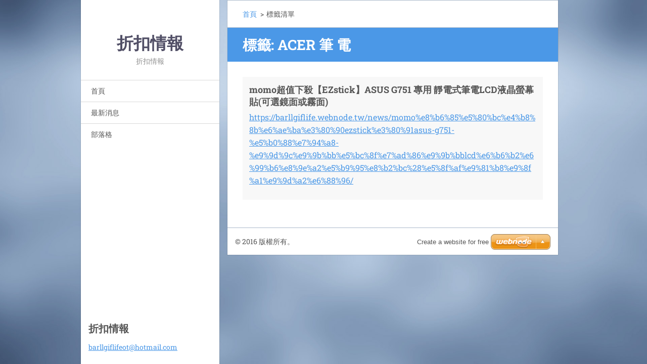

--- FILE ---
content_type: text/html; charset=UTF-8
request_url: https://barllgiflife.webnode.tw/tags/acer%20%E7%AD%86%20%E9%9B%BB/
body_size: 6139
content:
<!doctype html>
<!--[if IE 8]><html class="lt-ie10 lt-ie9 no-js" lang="zh-tw"> <![endif]-->
<!--[if IE 9]><html class="lt-ie10 no-js" lang="zh-tw"> <![endif]-->
<!--[if gt IE 9]><!-->
<html class="no-js" lang="zh-tw">
<!--<![endif]-->
	<head>
		<base href="https://barllgiflife.webnode.tw/">
  <meta charset="utf-8">
  <meta name="description" content="">
  <meta name="keywords" content="">
  <meta name="generator" content="Webnode">
  <meta name="apple-mobile-web-app-capable" content="yes">
  <meta name="apple-mobile-web-app-status-bar-style" content="black">
  <meta name="format-detection" content="telephone=no">
    <link rel="icon" type="image/svg+xml" href="/favicon.svg" sizes="any">  <link rel="icon" type="image/svg+xml" href="/favicon16.svg" sizes="16x16">  <link rel="icon" href="/favicon.ico"><link rel="canonical" href="https://barllgiflife.webnode.tw/tags/acer%20%E7%AD%86%20%E9%9B%BB/">
<script type="text/javascript">(function(i,s,o,g,r,a,m){i['GoogleAnalyticsObject']=r;i[r]=i[r]||function(){
			(i[r].q=i[r].q||[]).push(arguments)},i[r].l=1*new Date();a=s.createElement(o),
			m=s.getElementsByTagName(o)[0];a.async=1;a.src=g;m.parentNode.insertBefore(a,m)
			})(window,document,'script','//www.google-analytics.com/analytics.js','ga');ga('create', 'UA-797705-6', 'auto',{"name":"wnd_header"});ga('wnd_header.set', 'dimension1', 'W1');ga('wnd_header.set', 'anonymizeIp', true);ga('wnd_header.send', 'pageview');var pageTrackerAllTrackEvent=function(category,action,opt_label,opt_value){ga('send', 'event', category, action, opt_label, opt_value)};</script>
  <link rel="alternate" type="application/rss+xml" href="https://barllgiflife.webnode.tw/rss/all.xml" title="查看所有文章">
<!--[if lte IE 9]><style type="text/css">.cke_skin_webnode iframe {vertical-align: baseline !important;}</style><![endif]-->
		<meta http-equiv="X-UA-Compatible" content="IE=edge">
		<title>標籤: acer 筆 電::折扣情報</title>
		<meta name="viewport" content="width=device-width, initial-scale=1.0, maximum-scale=1.0, user-scalable=no">
		<link rel="stylesheet" href="https://d11bh4d8fhuq47.cloudfront.net/_system/skins/v20/50001459/css/style.css" />

		<script type="text/javascript" language="javascript" src="https://d11bh4d8fhuq47.cloudfront.net/_system/skins/v20/50001459/js/script.min.js"></script>


		<script type="text/javascript">
		/* <![CDATA[ */
		wtf.texts.set("photogallerySlideshowStop", '暫停');
		wtf.texts.set("photogallerySlideshowStart", '投影片播放');
		wtf.texts.set("faqShowAnswer", '展開常見問題');
		wtf.texts.set("faqHideAnswer", '收起常見問題');
		wtf.texts.set("menuLabel", '選單');
		/* ]]> */
		</script>
	
				<script type="text/javascript">
				/* <![CDATA[ */
					
					if (typeof(RS_CFG) == 'undefined') RS_CFG = new Array();
					RS_CFG['staticServers'] = new Array('https://d11bh4d8fhuq47.cloudfront.net/');
					RS_CFG['skinServers'] = new Array('https://d11bh4d8fhuq47.cloudfront.net/');
					RS_CFG['filesPath'] = 'https://barllgiflife.webnode.tw/_files/';
					RS_CFG['filesAWSS3Path'] = 'https://f9364dc3c5.cbaul-cdnwnd.com/5499b1e61ec2d583e8fe8cab816cb93c/';
					RS_CFG['lbClose'] = '關閉';
					RS_CFG['skin'] = 'default';
					if (!RS_CFG['labels']) RS_CFG['labels'] = new Array();
					RS_CFG['systemName'] = 'Webnode';
						
					RS_CFG['responsiveLayout'] = 1;
					RS_CFG['mobileDevice'] = 0;
					RS_CFG['labels']['copyPasteSource'] = '閱讀更多：';
					
				/* ]]> */
				</script><style type="text/css">/* <![CDATA[ */#d920472i {position: absolute;font-size: 13px !important;font-family: "Arial", helvetica, sans-serif !important;white-space: nowrap;z-index: 2147483647;-webkit-user-select: none;-khtml-user-select: none;-moz-user-select: none;-o-user-select: none;user-select: none;}#ggfwu6c6fmj {position: relative;top: -14px;}* html #ggfwu6c6fmj { top: -11px; }#ggfwu6c6fmj a { text-decoration: none !important; }#ggfwu6c6fmj a:hover { text-decoration: underline !important; }#ibofh95662jlkg {z-index: 2147483647;display: inline-block !important;font-size: 16px;padding: 7px 59px 9px 59px;background: transparent url(https://d11bh4d8fhuq47.cloudfront.net/img/footer/footerButtonWebnodeHover.png?ph=f9364dc3c5) top left no-repeat;height: 18px;cursor: pointer;}* html #ibofh95662jlkg { height: 36px; }#ibofh95662jlkg:hover { background: url(https://d11bh4d8fhuq47.cloudfront.net/img/footer/footerButtonWebnode.png?ph=f9364dc3c5) top left no-repeat; }#og4wfk3nfb0c { display: none; }#g258aa3733cj {z-index: 3000;text-align: left !important;position: absolute;height: 88px;font-size: 13px !important;color: #ffffff !important;font-family: "Arial", helvetica, sans-serif !important;overflow: hidden;cursor: pointer;}#g258aa3733cj a {color: #ffffff !important;}#d7xs11d2 {color: #36322D !important;text-decoration: none !important;font-weight: bold !important;float: right;height: 31px;position: absolute;top: 19px;right: 15px;cursor: pointer;}#b6b1wl105 { float: right; padding-right: 27px; display: block; line-height: 31px; height: 31px; background: url(https://d11bh4d8fhuq47.cloudfront.net/img/footer/footerButton.png?ph=f9364dc3c5) top right no-repeat; white-space: nowrap; }#g9h394db8j4m58 { position: relative; left: 1px; float: left; display: block; width: 15px; height: 31px; background: url(https://d11bh4d8fhuq47.cloudfront.net/img/footer/footerButton.png?ph=f9364dc3c5) top left no-repeat; }#d7xs11d2:hover { color: #36322D !important; text-decoration: none !important; }#d7xs11d2:hover #b6b1wl105 { background: url(https://d11bh4d8fhuq47.cloudfront.net/img/footer/footerButtonHover.png?ph=f9364dc3c5) top right no-repeat; }#d7xs11d2:hover #g9h394db8j4m58 { background: url(https://d11bh4d8fhuq47.cloudfront.net/img/footer/footerButtonHover.png?ph=f9364dc3c5) top left no-repeat; }#jfd8qm9128g3dp {padding-right: 11px;padding-right: 11px;float: right;height: 60px;padding-top: 18px;background: url(https://d11bh4d8fhuq47.cloudfront.net/img/footer/footerBubble.png?ph=f9364dc3c5) top right no-repeat;}#f79i6gd25h5 {float: left;width: 18px;height: 78px;background: url(https://d11bh4d8fhuq47.cloudfront.net/img/footer/footerBubble.png?ph=f9364dc3c5) top left no-repeat;}* html #ibofh95662jlkg { filter: progid:DXImageTransform.Microsoft.AlphaImageLoader(src='https://d11bh4d8fhuq47.cloudfront.net/img/footer/footerButtonWebnode.png?ph=f9364dc3c5'); background: transparent; }* html #ibofh95662jlkg:hover { filter: progid:DXImageTransform.Microsoft.AlphaImageLoader(src='https://d11bh4d8fhuq47.cloudfront.net/img/footer/footerButtonWebnodeHover.png?ph=f9364dc3c5'); background: transparent; }* html #jfd8qm9128g3dp { height: 78px; background-image: url(https://d11bh4d8fhuq47.cloudfront.net/img/footer/footerBubbleIE6.png?ph=f9364dc3c5);  }* html #f79i6gd25h5 { background-image: url(https://d11bh4d8fhuq47.cloudfront.net/img/footer/footerBubbleIE6.png?ph=f9364dc3c5);  }* html #b6b1wl105 { background-image: url(https://d11bh4d8fhuq47.cloudfront.net/img/footer/footerButtonIE6.png?ph=f9364dc3c5); }* html #g9h394db8j4m58 { background-image: url(https://d11bh4d8fhuq47.cloudfront.net/img/footer/footerButtonIE6.png?ph=f9364dc3c5); }* html #d7xs11d2:hover #rbcGrSigTryButtonRight { background-image: url(https://d11bh4d8fhuq47.cloudfront.net/img/footer/footerButtonHoverIE6.png?ph=f9364dc3c5);  }* html #d7xs11d2:hover #rbcGrSigTryButtonLeft { background-image: url(https://d11bh4d8fhuq47.cloudfront.net/img/footer/footerButtonHoverIE6.png?ph=f9364dc3c5);  }/* ]]> */</style><script type="text/javascript" src="https://d11bh4d8fhuq47.cloudfront.net/_system/client/js/compressed/frontend.package.1-3-108.js?ph=f9364dc3c5"></script><style type="text/css"></style></head>
	<body>		<div id="wrapper" class="index">

			<div id="content" class="centered">

					<header id="header" class="wide">
							<div id="logo-wrapper" class="">
							    <div id="logo"><a href="home/" title="返回首頁"><span id="rbcSystemIdentifierLogo">折扣情報</span></a></div>							</div>
							 
<div id="slogan" class="">
    <span id="rbcCompanySlogan" class="rbcNoStyleSpan">折扣情報</span></div>
 
<div id="menu-links" class="">
    <a id="menu-link" href="#menu">
        選單    </a>

	<a id="fulltext-link" href="#fulltext">
		搜尋網站	</a>
</div>
 
 
 


					</header>

				<main id="main" class="wide">
						<div id="navigator" class="">
						    <div id="pageNavigator" class="rbcContentBlock"><a class="navFirstPage" href="/home/">首頁</a><span class="separator"> &gt; </span>    <span id="navCurrentPage">標籤清單</span></div>						</div>
						 
<div class="column">


		<div class="widget widget-items">
			<h1 class="widget-title">標籤: acer 筆 電</h1>
			<div class="widget-content">

	

		<article>
			<h3><a href="https://barllgiflife.webnode.tw/news/momo%e8%b6%85%e5%80%bc%e4%b8%8b%e6%ae%ba%e3%80%90ezstick%e3%80%91asus-g751-%e5%b0%88%e7%94%a8-%e9%9d%9c%e9%9b%bb%e5%bc%8f%e7%ad%86%e9%9b%bblcd%e6%b6%b2%e6%99%b6%e8%9e%a2%e5%b9%95%e8%b2%bc%28%e5%8f%af%e9%81%b8%e9%8f%a1%e9%9d%a2%e6%88%96/">momo超值下殺【EZstick】ASUS G751 專用 靜電式筆電LCD液晶螢幕貼(可選鏡面或霧面)</a></h3>
			<div class="item-url">
				<a href="https://barllgiflife.webnode.tw/news/momo%e8%b6%85%e5%80%bc%e4%b8%8b%e6%ae%ba%e3%80%90ezstick%e3%80%91asus-g751-%e5%b0%88%e7%94%a8-%e9%9d%9c%e9%9b%bb%e5%bc%8f%e7%ad%86%e9%9b%bblcd%e6%b6%b2%e6%99%b6%e8%9e%a2%e5%b9%95%e8%b2%bc%28%e5%8f%af%e9%81%b8%e9%8f%a1%e9%9d%a2%e6%88%96/">https://barllgiflife.webnode.tw/news/momo%e8%b6%85%e5%80%bc%e4%b8%8b%e6%ae%ba%e3%80%90ezstick%e3%80%91asus-g751-%e5%b0%88%e7%94%a8-%e9%9d%9c%e9%9b%bb%e5%bc%8f%e7%ad%86%e9%9b%bblcd%e6%b6%b2%e6%99%b6%e8%9e%a2%e5%b9%95%e8%b2%bc%28%e5%8f%af%e9%81%b8%e9%8f%a1%e9%9d%a2%e6%88%96/</a>
			</div>
		</article>

	

			</div>
			<div class="widget-footer">
				
				
			</div>
		</div>

	</div>

 


				</main>

				<nav id="menu" role="navigation" class="vertical js-remove js-remove-section-header ">
				    

	<ul class="menu">
	<li class="first">
		<a href="/home/">
		首頁
	</a>
	</li>
	<li>
		<a href="/%e6%9c%80%e6%96%b0%e6%b6%88%e6%81%af/">
		最新消息
	</a>
	</li>
	<li class="last">
		<a href="/%e9%83%a8%e8%90%bd%e6%a0%bc/">
		部落格
	</a>
	</li>
</ul>
				
				</nav>
				 
 


				<footer id="footer" class="wide">
						<div id="contact" class="">
						    

		<div class="widget widget-contact">

	

		<h2 class="widget-title">折扣情報</h2>
		<div class="widget-content">
			
			

		<span class="contact-email"><a href="&#109;&#97;&#105;&#108;&#116;&#111;:&#98;&#97;&#114;&#108;&#108;&#103;&#105;&#102;&#108;&#105;&#102;&#101;&#111;&#116;&#64;&#104;&#111;&#116;&#109;&#97;&#105;&#108;&#46;&#99;&#111;&#109;"><span id="rbcContactEmail">&#98;&#97;&#114;&#108;&#108;&#103;&#105;&#102;&#108;&#105;&#102;&#101;&#111;&#116;&#64;&#104;&#111;&#116;&#109;&#97;&#105;&#108;&#46;&#99;&#111;&#109;</span></a></span>

	
			
		</div>

	

			<div class="widget-footer"></div>
		</div>

				
						</div>
						 
<div id="lang" class="">
    <div id="languageSelect"></div>			
</div>
 
 
<div id="copyright" class="">
    <span id="rbcFooterText" class="rbcNoStyleSpan">© 2016 版權所有。</span></div>
 
<div id="signature" class="">
    <span class="rbcSignatureText"><a rel="nofollow" href="https://www.webnode.tw?utm_source=text&amp;utm_medium=footer&amp;utm_campaign=free3">Create a website for free</a><a id="ibofh95662jlkg" rel="nofollow" href="https://www.webnode.tw?utm_source=button&amp;utm_medium=footer&amp;utm_campaign=free3"><span id="og4wfk3nfb0c">Webnode</span></a></span></div>
 


				</footer>

				

			</div>

			

		</div>
	<div id="rbcFooterHtml"></div><div style="display: none;" id="d920472i"><span id="ggfwu6c6fmj">&nbsp;</span></div><div id="g258aa3733cj" style="display: none;"><a href="https://www.webnode.tw?utm_source=window&amp;utm_medium=footer&amp;utm_campaign=free3" rel="nofollow"><div id="f79i6gd25h5"><!-- / --></div><div id="jfd8qm9128g3dp"><div><strong id="d51h9eehah">Website powered by Webnode</strong><br /><span id="g3iib6g51cti">Launch your own website for free!</span></div><span id="d7xs11d2"><span id="g9h394db8j4m58"><!-- / --></span><span id="b6b1wl105">Start here</span></span></div></a></div><script type="text/javascript">/* <![CDATA[ */var fhagl81150 = {sig: $('d920472i'),prefix: $('ggfwu6c6fmj'),btn : $('ibofh95662jlkg'),win : $('g258aa3733cj'),winLeft : $('f79i6gd25h5'),winLeftT : $('bc8gegc9b'),winLeftB : $('fk9l6ij15ff87'),winRght : $('jfd8qm9128g3dp'),winRghtT : $('b6i63o785ha0'),winRghtB : $('b3d266f04ig4f'),tryBtn : $('d7xs11d2'),tryLeft : $('g9h394db8j4m58'),tryRght : $('b6b1wl105'),text : $('g3iib6g51cti'),title : $('d51h9eehah')};fhagl81150.sig.appendChild(fhagl81150.btn);var a0addbb897=0,iq0ohvodheb1ad=0,pnq0k12=0,jcndgmm8m7,ckjjf9f2dh386=$$('.rbcSignatureText')[0],i1hk74ec19=false,e01adag1beg87;function a14b32a8101y(){if (!i1hk74ec19 && pageTrackerAllTrackEvent){pageTrackerAllTrackEvent('Signature','Window show - web',fhagl81150.sig.getElementsByTagName('a')[0].innerHTML);i1hk74ec19=true;}fhagl81150.win.show();pnq0k12=fhagl81150.tryLeft.offsetWidth+fhagl81150.tryRght.offsetWidth+1;fhagl81150.tryBtn.style.width=parseInt(pnq0k12)+'px';fhagl81150.text.parentNode.style.width = '';fhagl81150.winRght.style.width=parseInt(20+pnq0k12+Math.max(fhagl81150.text.offsetWidth,fhagl81150.title.offsetWidth))+'px';fhagl81150.win.style.width=parseInt(fhagl81150.winLeft.offsetWidth+fhagl81150.winRght.offsetWidth)+'px';var wl=fhagl81150.sig.offsetLeft+fhagl81150.btn.offsetLeft+fhagl81150.btn.offsetWidth-fhagl81150.win.offsetWidth+12;if (wl<10){wl=10;}fhagl81150.win.style.left=parseInt(wl)+'px';fhagl81150.win.style.top=parseInt(iq0ohvodheb1ad-fhagl81150.win.offsetHeight)+'px';clearTimeout(jcndgmm8m7);}function itor57i(){jcndgmm8m7=setTimeout('fhagl81150.win.hide()',1000);}function f992k1fnstiq(){var ph = RubicusFrontendIns.photoDetailHandler.lightboxFixed?document.getElementsByTagName('body')[0].offsetHeight/2:RubicusFrontendIns.getPageSize().pageHeight;fhagl81150.sig.show();a0addbb897=0;iq0ohvodheb1ad=0;if (ckjjf9f2dh386&&ckjjf9f2dh386.offsetParent){var obj=ckjjf9f2dh386;do{a0addbb897+=obj.offsetLeft;iq0ohvodheb1ad+=obj.offsetTop;} while (obj = obj.offsetParent);}if ($('rbcFooterText')){fhagl81150.sig.style.color = $('rbcFooterText').getStyle('color');fhagl81150.sig.getElementsByTagName('a')[0].style.color = $('rbcFooterText').getStyle('color');}fhagl81150.sig.style.width=parseInt(fhagl81150.prefix.offsetWidth+fhagl81150.btn.offsetWidth)+'px';if (a0addbb897<0||a0addbb897>document.body.offsetWidth){a0addbb897=(document.body.offsetWidth-fhagl81150.sig.offsetWidth)/2;}if (a0addbb897>(document.body.offsetWidth*0.55)){fhagl81150.sig.style.left=parseInt(a0addbb897+(ckjjf9f2dh386?ckjjf9f2dh386.offsetWidth:0)-fhagl81150.sig.offsetWidth)+'px';}else{fhagl81150.sig.style.left=parseInt(a0addbb897)+'px';}if (iq0ohvodheb1ad<=0 || RubicusFrontendIns.photoDetailHandler.lightboxFixed){iq0ohvodheb1ad=ph-5-fhagl81150.sig.offsetHeight;}fhagl81150.sig.style.top=parseInt(iq0ohvodheb1ad-5)+'px';}function fokii8r367(){if (e01adag1beg87){clearTimeout(e01adag1beg87);}e01adag1beg87 = setTimeout('f992k1fnstiq()', 10);}Event.observe(window,'load',function(){if (fhagl81150.win&&fhagl81150.btn){if (ckjjf9f2dh386){if (ckjjf9f2dh386.getElementsByTagName("a").length > 0){fhagl81150.prefix.innerHTML = ckjjf9f2dh386.innerHTML + '&nbsp;';}else{fhagl81150.prefix.innerHTML = '<a href="https://www.webnode.tw?utm_source=text&amp;utm_medium=footer&amp;utm_content=zh-tw-web-1&amp;utm_campaign=signature" rel="nofollow">'+ckjjf9f2dh386.innerHTML + '</a>&nbsp;';}ckjjf9f2dh386.style.visibility='hidden';}else{if (pageTrackerAllTrackEvent){pageTrackerAllTrackEvent('Signature','Missing rbcSignatureText','barllgiflife.webnode.tw');}}f992k1fnstiq();setTimeout(f992k1fnstiq, 500);setTimeout(f992k1fnstiq, 1000);setTimeout(f992k1fnstiq, 5000);Event.observe(fhagl81150.btn,'mouseover',a14b32a8101y);Event.observe(fhagl81150.win,'mouseover',a14b32a8101y);Event.observe(fhagl81150.btn,'mouseout',itor57i);Event.observe(fhagl81150.win,'mouseout',itor57i);Event.observe(fhagl81150.win,'click',function(){if (pageTrackerAllTrackEvent){pageTrackerAllTrackEvent('Signature','Window click - web','Website powered by Webnode',1);}document/*h97mdg326dij*/.location.href='https://www.webnode.tw?utm_source=window&utm_medium=footer&utm_content=zh-tw-web-1&utm_campaign=signature';});Event.observe(window, 'resize', fokii8r367);Event.observe(document.body, 'resize', fokii8r367);RubicusFrontendIns.addObserver({onResize: fokii8r367});RubicusFrontendIns.addObserver({onContentChange: fokii8r367});RubicusFrontendIns.addObserver({onLightboxUpdate: f992k1fnstiq});Event.observe(fhagl81150.btn, 'click', function(){if (pageTrackerAllTrackEvent){pageTrackerAllTrackEvent('Signature','Button click - web',fhagl81150.sig.getElementsByTagName('a')[0].innerHTML);}});Event.observe(fhagl81150.tryBtn, 'click', function(){if (pageTrackerAllTrackEvent){pageTrackerAllTrackEvent('Signature','Try Button click - web','Website powered by Webnode',1);}});}});RubicusFrontendIns.addFileToPreload('https://d11bh4d8fhuq47.cloudfront.net/img/footer/footerButtonWebnode.png?ph=f9364dc3c5');RubicusFrontendIns.addFileToPreload('https://d11bh4d8fhuq47.cloudfront.net/img/footer/footerButton.png?ph=f9364dc3c5');RubicusFrontendIns.addFileToPreload('https://d11bh4d8fhuq47.cloudfront.net/img/footer/footerButtonHover.png?ph=f9364dc3c5');RubicusFrontendIns.addFileToPreload('https://d11bh4d8fhuq47.cloudfront.net/img/footer/footerBubble.png?ph=f9364dc3c5');if (Prototype.Browser.IE){RubicusFrontendIns.addFileToPreload('https://d11bh4d8fhuq47.cloudfront.net/img/footer/footerBubbleIE6.png?ph=f9364dc3c5');RubicusFrontendIns.addFileToPreload('https://d11bh4d8fhuq47.cloudfront.net/img/footer/footerButtonHoverIE6.png?ph=f9364dc3c5');}RubicusFrontendIns.copyLink = 'https://www.webnode.tw';RS_CFG['labels']['copyPasteBackLink'] = '免費設立自己的網站：';/* ]]> */</script><script type="text/javascript">var keenTrackerCmsTrackEvent=function(id){if(typeof _jsTracker=="undefined" || !_jsTracker){return false;};try{var name=_keenEvents[id];var keenEvent={user:{u:_keenData.u,p:_keenData.p,lc:_keenData.lc,t:_keenData.t},action:{identifier:id,name:name,category:'cms',platform:'WND1',version:'2.1.157'},browser:{url:location.href,ua:navigator.userAgent,referer_url:document.referrer,resolution:screen.width+'x'+screen.height,ip:'3.150.125.209'}};_jsTracker.jsonpSubmit('PROD',keenEvent,function(err,res){});}catch(err){console.log(err)};};</script></body>
</html>